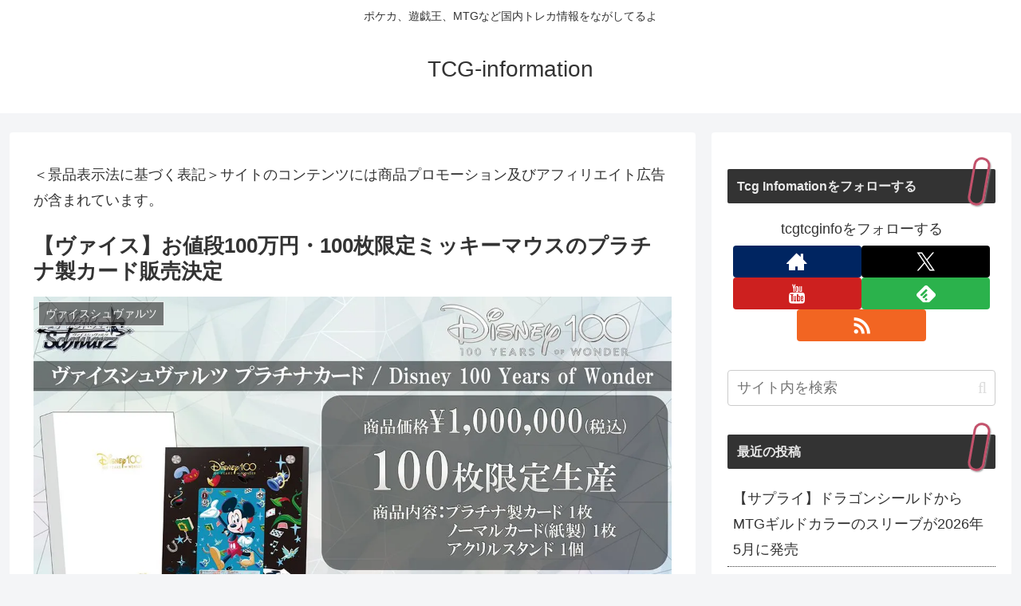

--- FILE ---
content_type: text/html; charset=utf-8
request_url: https://www.google.com/recaptcha/api2/aframe
body_size: 265
content:
<!DOCTYPE HTML><html><head><meta http-equiv="content-type" content="text/html; charset=UTF-8"></head><body><script nonce="2M80oAmdBDUtP0wuwlew6A">/** Anti-fraud and anti-abuse applications only. See google.com/recaptcha */ try{var clients={'sodar':'https://pagead2.googlesyndication.com/pagead/sodar?'};window.addEventListener("message",function(a){try{if(a.source===window.parent){var b=JSON.parse(a.data);var c=clients[b['id']];if(c){var d=document.createElement('img');d.src=c+b['params']+'&rc='+(localStorage.getItem("rc::a")?sessionStorage.getItem("rc::b"):"");window.document.body.appendChild(d);sessionStorage.setItem("rc::e",parseInt(sessionStorage.getItem("rc::e")||0)+1);localStorage.setItem("rc::h",'1767782544458');}}}catch(b){}});window.parent.postMessage("_grecaptcha_ready", "*");}catch(b){}</script></body></html>

--- FILE ---
content_type: application/javascript; charset=utf-8;
request_url: https://dalc.valuecommerce.com/app3?p=887136940&_s=https%3A%2F%2Ftcg-fun.net%2Fmickey-cards-weis-platinum%2F&vf=iVBORw0KGgoAAAANSUhEUgAAAAMAAAADCAYAAABWKLW%2FAAAAMElEQVQYV2NkFGP4n%2BFhwaC66AoDo32s0P8FfA8ZtOX5GBhzubr%2Bz3vGxVArkMMAAN%2FkC7hpmgI1AAAAAElFTkSuQmCC
body_size: 5924
content:
vc_linkswitch_callback({"t":"695e388f","r":"aV44jwAGG2ES32vzCooAHwqKBtRQ1A","ub":"aV44jgAMP10S32vzCooBbQqKC%2FCUiA%3D%3D","vcid":"b8znBT6cFWxq4vcJ4INjnDtujZbMvWFKIEjiCxaEn39gL4xu3iNDJX2SCCYVadco","vcpub":"0.400225","lp.ankerjapan.com":{"a":"2811827","m":"3397687","g":"a587ec628c"},"www.ec-current.com":{"a":"2509308","m":"2492453","g":"978ccbdd8c"},"qoo10.jp":{"a":"2858864","m":"3560897","g":"101669438c"},"jal.co.jp/tour":{"a":"2910359","m":"2403993","g":"fb24488f8c"},"master.qa.notyru.com":{"a":"2550407","m":"2366735","g":"a5c8cff6c3","sp":"utm_source%3Dvaluecommerce%26utm_medium%3Daffiliate"},"mini-shopping.yahoo.co.jp":{"a":"2821580","m":"2201292","g":"5be0841b8c"},"www.bk1.jp":{"a":"2684806","m":"2340879","g":"28b996a2a2","sp":"partnerid%3D02vc01"},"jal.co.jp/jp/ja/tour":{"a":"2910359","m":"2403993","g":"fb24488f8c"},"www.murauchi.com":{"a":"2328301","m":"26","g":"99c38ccc87"},"www.adidas.jp":{"a":"2913075","m":"2800242","g":"7dcc8b08d5","sp":"utm_source%3Dvaluecommerce%26utm_medium%3Dpps%26utm_campaign%3DMylink"},"rurubu.travel":{"a":"2550407","m":"2366735","g":"a5c8cff6c3","sp":"utm_source%3Dvaluecommerce%26utm_medium%3Daffiliate"},"www.yamada-denkiweb.com":{"a":"2431450","m":"2241345","g":"dc15169e8c"},"www.chara-ani.com":{"a":"2805063","m":"3200277","g":"b8895ec18c"},"intltoursearch.jal.co.jp":{"a":"2910359","m":"2403993","g":"fb24488f8c"},"www.animate-onlineshop.jp":{"a":"2805589","m":"3357128","g":"99e10dcb8c"},"paypaystep.yahoo.co.jp":{"a":"2821580","m":"2201292","g":"5be0841b8c"},"chou-jimaku.com":{"a":"2425347","m":"2376577","g":"ec15f4878c"},"lohaco.yahoo.co.jp":{"a":"2686782","m":"2994932","g":"6d77c3308c"},"www.ebest.co.jp":{"a":"2189105","m":"2222407","g":"19d7fec58c"},"jal.co.jp/intltour":{"a":"2910359","m":"2403993","g":"fb24488f8c"},"honto.jp":{"a":"2684806","m":"2340879","g":"28b996a2a2","sp":"partnerid%3D02vc01"},"jal.co.jp/jp/ja/intltour":{"a":"2910359","m":"2403993","g":"fb24488f8c"},"www.neowing.co.jp":{"a":"2289720","m":"2479078","g":"3233cf3e8c"},"testshop.adidas.jp":{"a":"2913075","m":"2800242","g":"7dcc8b08d5","sp":"utm_source%3Dvaluecommerce%26utm_medium%3Dpps%26utm_campaign%3DMylink"},"www.molekule.jp":{"a":"2425347","m":"2376577","g":"ec15f4878c"},"www.murauchi.co.jp":{"a":"2328301","m":"26","g":"99c38ccc87"},"check.yamada-denkiweb.com":{"a":"2431450","m":"2241345","g":"dc15169e8c"},"azwww.yamada-denkiweb.com":{"a":"2431450","m":"2241345","g":"dc15169e8c"},"st-plus.rurubu.travel":{"a":"2550407","m":"2366735","g":"a5c8cff6c3","sp":"utm_source%3Dvaluecommerce%26utm_medium%3Daffiliate"},"ymall.jp":{"a":"2462253","m":"2732707","g":"50046aaa8c"},"fudeoh.com":{"a":"2425347","m":"2376577","g":"ec15f4878c"},"l":4,"p":887136940,"www.lenovo.com":{"a":"2680394","m":"218","g":"3151fffba9","sp":"cid%3Djp%3Aaffiliate%3Adsry7f"},"sec.sourcenext.info":{"a":"2425347","m":"2376577","g":"ec15f4878c"},"s":3595408,"postcard.kitamura.jp":{"a":"2876604","m":"2717035","g":"c2fae4ff8c"},"www.rurubu.travel":{"a":"2550407","m":"2366735","g":"a5c8cff6c3","sp":"utm_source%3Dvaluecommerce%26utm_medium%3Daffiliate"},"shop.adidas.jp":{"a":"2913075","m":"2800242","g":"7dcc8b08d5","sp":"utm_source%3Dvaluecommerce%26utm_medium%3Dpps%26utm_campaign%3DMylink"},"mottainaihonpo.com":{"a":"2609223","m":"3029883","g":"db9cf90c8c"},"www.kitamura-print.com":{"a":"2876604","m":"2717035","g":"c2fae4ff8c"},"shopping.geocities.jp":{"a":"2821580","m":"2201292","g":"5be0841b8c"},"www.ankerjapan.com":{"a":"2811827","m":"3397687","g":"a587ec628c"},"sourcenext.com":{"a":"2425347","m":"2376577","g":"ec15f4878c"},"pi-chiku-park.com":{"a":"2431450","m":"2241345","g":"dc15169e8c"},"meetingowl.jp":{"a":"2425347","m":"2376577","g":"ec15f4878c"},"www.omni7.jp":{"a":"2602201","m":"2993472","g":"1c2b30a38c"},"pocketalk.jp":{"a":"2425347","m":"2376577","g":"ec15f4878c"},"www.print-happy.com/sp/index.asp":{"a":"2876604","m":"2717035","g":"c2fae4ff8c"},"st-www.rurubu.travel":{"a":"2550407","m":"2366735","g":"a5c8cff6c3","sp":"utm_source%3Dvaluecommerce%26utm_medium%3Daffiliate"},"coupon.kitamura.jp":{"a":"2451310","m":"2215383","g":"77989ab98c"},"sp.jal.co.jp/tour":{"a":"2910359","m":"2403993","g":"fb24488f8c"},"kinokuniya.co.jp":{"a":"2118836","m":"2195689","g":"800a57918c"},"shop.kitamura.jp":{"a":"2451310","m":"2215383","g":"77989ab98c"},"adidas.jp":{"a":"2913075","m":"2800242","g":"7dcc8b08d5","sp":"utm_source%3Dvaluecommerce%26utm_medium%3Dpps%26utm_campaign%3DMylink"},"paypaymall.yahoo.co.jp":{"a":"2821580","m":"2201292","g":"5be0841b8c"},"www.print-happy.com/pc/index.asp":{"a":"2876604","m":"2717035","g":"c2fae4ff8c"},"previewshop.adidas.jp":{"a":"2913075","m":"2800242","g":"7dcc8b08d5","sp":"utm_source%3Dvaluecommerce%26utm_medium%3Dpps%26utm_campaign%3DMylink"},"www.kitamura.jp":{"a":"2451310","m":"2215383","g":"77989ab98c"},"tour.rurubu.travel":{"a":"2550407","m":"2366735","g":"a5c8cff6c3","sp":"utm_source%3Dvaluecommerce%26utm_medium%3Daffiliate"},"shopap.lenovo.com":{"a":"2680394","m":"218","g":"3151fffba9","sp":"cid%3Djp%3Aaffiliate%3Adsry7f"},"fudemame.net":{"a":"2425347","m":"2376577","g":"ec15f4878c"},"shopping.yahoo.co.jp":{"a":"2821580","m":"2201292","g":"5be0841b8c"},"7net.omni7.jp":{"a":"2602201","m":"2993472","g":"1c2b30a38c"},"lohaco.jp":{"a":"2686782","m":"2994932","g":"6d77c3308c"},"sp.jal.co.jp/intltour":{"a":"2910359","m":"2403993","g":"fb24488f8c"},"www.amazon.co.jp":{"a":"2614000","m":"2366370","g":"3caeca8cac","sp":"tag%3Dvc-22%26linkCode%3Dure"},"approach.yahoo.co.jp":{"a":"2821580","m":"2201292","g":"5be0841b8c"},"www3.lenovo.com":{"a":"2680394","m":"218","g":"3151fffba9","sp":"cid%3Djp%3Aaffiliate%3Adsry7f"},"kosuke.lolipop.jp":{"a":"2609223","m":"3029883","g":"db9cf90c8c"},"r.advg.jp":{"a":"2550407","m":"2366735","g":"a5c8cff6c3","sp":"utm_source%3Dvaluecommerce%26utm_medium%3Daffiliate"},"7netshopping.jp":{"a":"2602201","m":"2993472","g":"1c2b30a38c"},"logitec.co.jp":{"a":"2881983","m":"2586296","g":"99cd9eff8c"},"ebookjapan.yahoo.co.jp":{"a":"2349414","m":"2103493","g":"7d2c92cfa0","sp":"dealerid%3D40001"}})